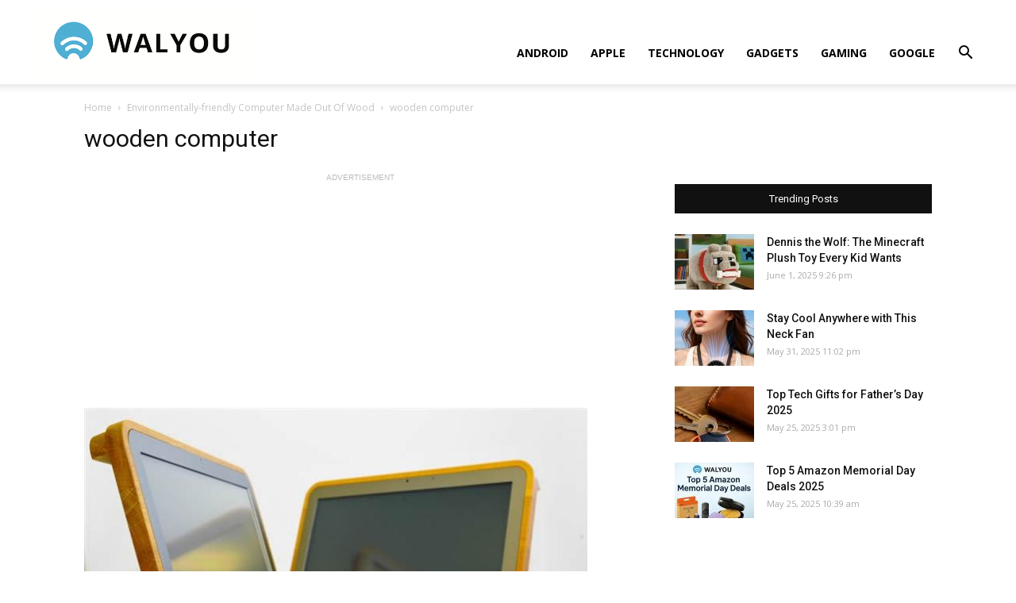

--- FILE ---
content_type: text/html; charset=utf-8
request_url: https://www.google.com/recaptcha/api2/aframe
body_size: 247
content:
<!DOCTYPE HTML><html><head><meta http-equiv="content-type" content="text/html; charset=UTF-8"></head><body><script nonce="pt63rZmQhO2OtikRUVh2aA">/** Anti-fraud and anti-abuse applications only. See google.com/recaptcha */ try{var clients={'sodar':'https://pagead2.googlesyndication.com/pagead/sodar?'};window.addEventListener("message",function(a){try{if(a.source===window.parent){var b=JSON.parse(a.data);var c=clients[b['id']];if(c){var d=document.createElement('img');d.src=c+b['params']+'&rc='+(localStorage.getItem("rc::a")?sessionStorage.getItem("rc::b"):"");window.document.body.appendChild(d);sessionStorage.setItem("rc::e",parseInt(sessionStorage.getItem("rc::e")||0)+1);localStorage.setItem("rc::h",'1768716370106');}}}catch(b){}});window.parent.postMessage("_grecaptcha_ready", "*");}catch(b){}</script></body></html>